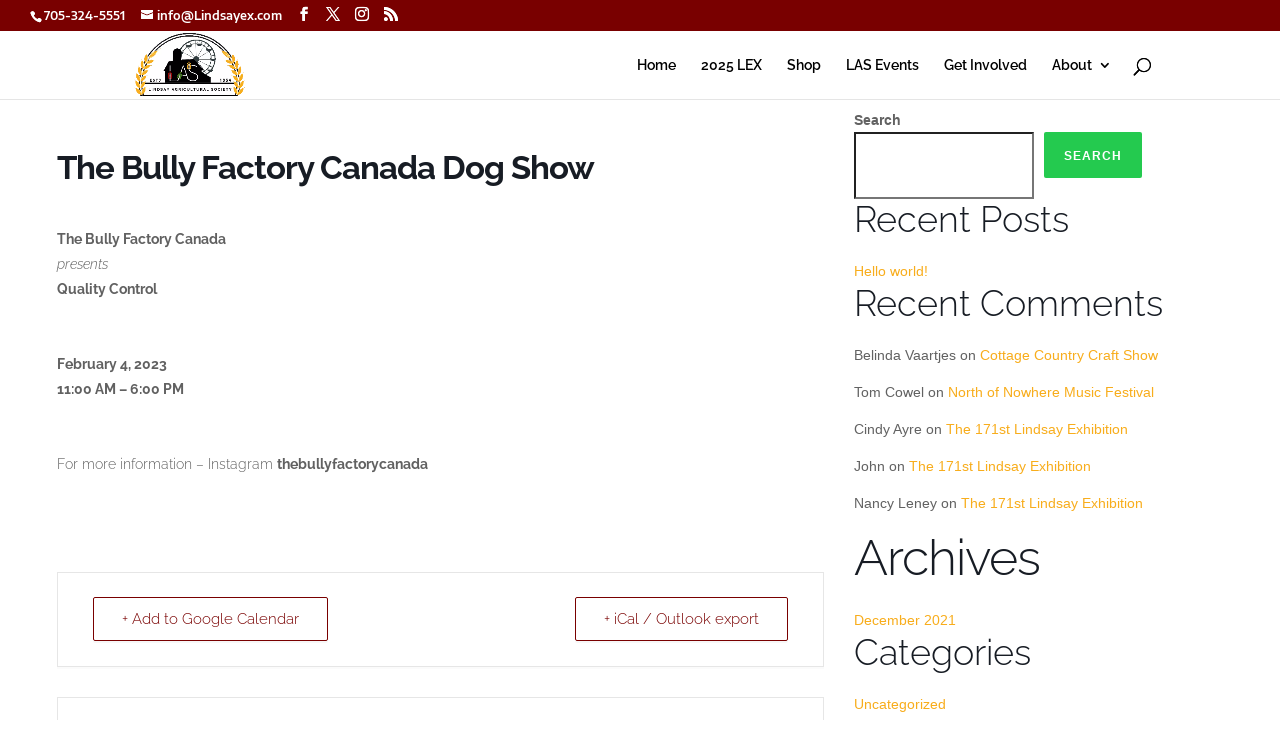

--- FILE ---
content_type: text/css
request_url: https://lindsayex.com/wp-content/plugins/assistexpo-addons/public/css/assistexpo-public.css?ver=3.25
body_size: 979
content:
/***************************************************************************************************
//
// AssistExpo inc.
// (c) 1996-2023 AssistExpo inc.
// All Rights Reserved
// NOTICE:  All text, information, code and data contained herein is, and remains the property of
// AssistExpo inc. The intellectual and technical concepts contained herein are proprietary to
// AssistExpo inc. and are protected by trade secret and, or copyright laws. Dissemination of this
// information or reproduction of this material is strictly forbidden.
***************************************************************************************************/

@charset "UTF-8";

@font-face {
   font-family: "assistexpoicons";
   src:url("fonts/assistexpoicons.eot");
   src:url("fonts/assistexpoicons.eot?#iefix") format("embedded-opentype"),
   url("fonts/assistexpoicons.woff") format("woff"),
   url("fonts/assistexpoicons.ttf") format("truetype"),
   url("fonts/assistexpoicons.svg#assistexpoicons") format("svg");
   font-weight: normal;
   font-style: normal;

}

[data-icon]:before {
   font-family: "assistexpoicons" !important;
   content: attr(data-icon);
   font-style: normal !important;
   font-weight: normal !important;
   font-variant: normal !important;
   text-transform: none !important;
   speak: none;
   line-height: 1;
   -webkit-font-smoothing: antialiased;
   -moz-osx-font-smoothing: grayscale;
}

[class^="aeicon-"]:before,
[class*=" aeicon-"]:before {
   font-family: "assistexpoicons" !important;
   font-style: normal !important;
   font-weight: normal !important;
   font-variant: normal !important;
   text-transform: none !important;
   speak: none;
   line-height: 1;
   -webkit-font-smoothing: antialiased;
   -moz-osx-font-smoothing: grayscale;
}

.aeicon-assistexpo-honey:before {
   content: "\61";
}
.aeicon-assistexpo-barn:before {
   content: "\62";
}

/**
 * AssistExpo style sheet - readmore
 */

*[id^='aereadmorelink'] {
   font-weight: bold;
   color: #FF8500;
   padding: 5px;
   border-bottom: 0px !important;
   text-decoration: none !important;
}

*[id^='aereadmorelink']:hover {
   font-weight: bold;
   color: #FF9D32;
   padding: 5px;
   border-bottom: 0px !important;
   text-decoration: none !important;
}

*[id^='aereadmorelink']:focus {
   outline: none;
   color: #FF9D32;
}

/**
 * AssistExpo style sheet - notification
 */
div.ae-notification-grey {
   color: #31708f;
   background-color: #fafafa;
   border-color: #e2e2e2;
   padding: 0.3em 1em;
   font-size: 1.15em;
}
div.ae-notification-blue {
   color: #31708f;
   background-color: #d9edf7;
   border-color: #bce8f1;
   border-left: 5px solid #31708f;
   padding: 0.3em 1em;
   font-size: 1.15em;
}
div.ae-notification-yellow {
   color: #8a6d3b;
   background-color: #fcf8e3;
   border-color: #faebcc;
   border-left: 5px solid #8a6d3b;
   padding: 0.3em 1em;
   font-size: 1.15em;
}
div.ae-notification-red {
   color: #a94442;
   background-color: #f2dede;
   border-color: #ebccd1;
   border-left: 5px solid #a94442;
   padding: 0.3em 1em;
   font-size: 1.15em;
}
div.ae-notification-green {
   color: #3c763d;
   background-color: #dff0d8;
   border-color: #d6e9c6;
   border-left: 5px solid #3c763d;
   padding: 0.3em 1em;
   font-size: 1.15em;
}

.ae-icon-search:before { content: " "; background-image: url(icons/search.svg); background-size: contain; width: 24px; height: 20px; display: inline-block; background-repeat: no-repeat; top: 4px; position: relative; }
.ae-icon-plus:before   { content: " "; background-image: url(icons/plus.svg);   background-size: contain; width: 24px; height: 20px; display: inline-block; background-repeat: no-repeat; top: 4px; position: relative; }
.ae-icon-minus:before  { content: " "; background-image: url(icons/minus.svg);  background-size: contain; width: 24px; height: 20px; display: inline-block; background-repeat: no-repeat; top: 4px; position: relative; }


--- FILE ---
content_type: application/javascript
request_url: https://lindsayex.com/wp-content/plugins/assistexpo-addons/public/js/assistexpo-public.js?ver=3.25
body_size: 3021
content:
///////////////////////////////////////////////////////////////////////////////////////
// https://github.com/tuupola/lazyload/blob/2.x/lazyload.min.js
/*! Lazy Load 2.0.0-rc.2 - MIT license - Copyright 2007-2019 Mika Tuupola */
!function(t,e){"object"==typeof exports?module.exports=e(t):"function"==typeof define&&define.amd?define([],e):t.LazyLoad=e(t)}("undefined"!=typeof global?global:this.window||this.global,function(t){"use strict";function e(t,e){this.settings=s(r,e||{}),this.images=t||document.querySelectorAll(this.settings.selector),this.observer=null,this.init()}"function"==typeof define&&define.amd&&(t=window);const r={src:"data-src",srcset:"data-srcset",selector:".lazyload",root:null,rootMargin:"0px",threshold:0},s=function(){let t={},e=!1,r=0,o=arguments.length;"[object Boolean]"===Object.prototype.toString.call(arguments[0])&&(e=arguments[0],r++);for(;r<o;r++)!function(r){for(let o in r)Object.prototype.hasOwnProperty.call(r,o)&&(e&&"[object Object]"===Object.prototype.toString.call(r[o])?t[o]=s(!0,t[o],r[o]):t[o]=r[o])}(arguments[r]);return t};if(e.prototype={init:function(){if(!t.IntersectionObserver)return void this.loadImages();let e=this,r={root:this.settings.root,rootMargin:this.settings.rootMargin,threshold:[this.settings.threshold]};this.observer=new IntersectionObserver(function(t){Array.prototype.forEach.call(t,function(t){if(t.isIntersecting){e.observer.unobserve(t.target);let r=t.target.getAttribute(e.settings.src),s=t.target.getAttribute(e.settings.srcset);"img"===t.target.tagName.toLowerCase()?(r&&(t.target.src=r),s&&(t.target.srcset=s)):t.target.style.backgroundImage="url("+r+")"}})},r),Array.prototype.forEach.call(this.images,function(t){e.observer.observe(t)})},loadAndDestroy:function(){this.settings&&(this.loadImages(),this.destroy())},loadImages:function(){if(!this.settings)return;let t=this;Array.prototype.forEach.call(this.images,function(e){let r=e.getAttribute(t.settings.src),s=e.getAttribute(t.settings.srcset);"img"===e.tagName.toLowerCase()?(r&&(e.src=r),s&&(e.srcset=s)):e.style.backgroundImage="url('"+r+"')"})},destroy:function(){this.settings&&(this.observer.disconnect(),this.settings=null)}},t.lazyload=function(t,r){return new e(t,r)},t.jQuery){const r=t.jQuery;r.fn.lazyload=function(t){return t=t||{},t.attribute=t.attribute||"data-src",new e(r.makeArray(this),t),this}}return e});


/***************************************************************************************************
 //
 // AssistExpo inc.
 // (c) 1996-2023 AssistExpo inc.
 // All Rights Reserved
 // NOTICE:  All text, information, code and data contained herein is, and remains the property of
 // AssistExpo inc. The intellectual and technical concepts contained herein are proprietary to
 // AssistExpo inc. and are protected by trade secret and, or copyright laws. Dissemination of this
 // information or reproduction of this material is strictly forbidden.
 ***************************************************************************************************/

///////////////////////////////////////////////////////////////////////////////////////
// AssistExpo Addons

(function( $ ) {
	'use strict';

	/**
	 * All of the code for your public-facing JavaScript source
	 * reside in this file.
	 */

   jQuery( document ).ready(function() {

      /***************************************************/
      /* remap our pseudo-fa-icons to our custom icons   */ 
      jQuery.each(["honey", "barn"], function(i, el){
         jQuery("i.fa-assistexpo-"+el).removeClass("fa").removeClass("fa").addClass("aeicon-assistexpo-"+el); 
      });

      /***************************************************/
      /* for our sites that have suffices in their dates */ 
      jQuery(".enigma_heading_title h3, h1.animated").each(function(){
         let title = $(this).html();
         title = title.replace(/1st/g, "1<sup>st</sup>");
         title = title.replace(/2nd/g, "2<sup>nd</sup>");
         title = title.replace(/3rd/g, "3<sup>rd</sup>");
         title = title.replace(/4th/g, "4<sup>th</sup>");
         title = title.replace(/5th/g, "5<sup>th</sup>");
         title = title.replace(/6th/g, "6<sup>th</sup>");
         title = title.replace(/7th/g, "7<sup>th</sup>");
         title = title.replace(/8th/g, "8<sup>th</sup>");
         title = title.replace(/9th/g, "9<sup>th</sup>");
         title = title.replace(/0th/g, "0<sup>th</sup>");
         title = title.replace(/1th/g, "1<sup>th</sup>");
         title = title.replace(/2th/g, "2<sup>th</sup>");
         title = title.replace(/3th/g, "3<sup>th</sup>");
         
         jQuery(this).html(title);
      });

      /*********************************************************/
      /* for enigma sites, make sure menus are mobile friendly */ 
      if(jQuery(window).width() < 769) {
         if((jQuery(".enigma_heading_title").length!==0)||(jQuery(".enigma_footer_area").length!==0)) {
            jQuery('li.dropdown').find('.fa-angle-down').parent().attr("href", "#").on('click', function() {
               jQuery(this).next().slideToggle();
               return false;
            });
         }
      }

      /*********************************************************/
      /* render pdf pages and pdf documents                    */
      try {
         if(assistexpo_addons_options.pdfjs||'') {
            if(jQuery.trim(assistexpo_addons_options.siteurl)!=='') {
               assistexpo_pdf();
            }
         }
      } catch(e) { }

   });

   /*********************************************************/
   /* lazy load images before document ready                */
   try {
      if(assistexpo_addons_options.lazyloadimages||'') {
         jQuery('img').attr('loading', 'lazy').lazyload();
      }
   } catch(e) { }

})( jQuery );

function assistexpo_pdf() {

   // Loaded via <script> tag, create shortcut to access PDF.js exports.
   let pdfjsLib = window['pdfjs-dist/build/pdf'];

   // The workerSrc property shall be specified.
   pdfjsLib.GlobalWorkerOptions.workerSrc = assistexpo_addons_options.siteurl+'/public/js/pdf.worker.js';

   // parse all canvas
   jQuery('div.assistexpopdfpage').each(function(){
      let id = jQuery.trim(jQuery(this).attr('id'));
      if(id!=='') {
         let wrapper = document.getElementById(id);
         let url = jQuery.trim(jQuery(this).attr('data-document'));
         if(url!=='') {
            let page = jQuery.trim(jQuery(this).attr('data-page'));
            let myscale = jQuery.trim(jQuery(this).attr('data-scale')); // max 500%
            if(myscale!=="fit") {
               myscale = (myscale==='') ? '100' : myscale; // default is 100%
               myscale = parseInt('0'+myscale, 10); // percentage
               myscale = Math.min(500, Math.max(myscale, 1)) / 100; // percentage 0.01 - 5.00
            }
            // Asynchronous download of PDF
            let loadingTask = pdfjsLib.getDocument(url);
            loadingTask.promise.then(function(pdf) {
               // PDF loaded
               let pages = [1]; // default first page
               let ipage = parseInt('0'+page, 10);
               if((ipage>1) && (ipage<=pdf.numPages)) {
                  pages = [ipage];
               }
               if(page.toLowerCase()==='all') {
                  pages = [];
                  for(let p=1; p<=pdf.numPages; p++) {
                     pages.push(p);
                  }
               }
               jQuery.each(pages, function(i, page){
                  pdf.getPage(page).then(function(page) {
                     // Create canvas
                     let mycanvasid = id+"-"+i;
                     let canvasw = jQuery("<canvas id='"+mycanvasid+"'></canvas>").appendTo(wrapper);
                     let canvas = document.getElementById(mycanvasid);
                     //Page loaded
                     let scale = 1;
                     if(myscale==="fit") {
                        let containerWidth = jQuery(".assistexpopdfpage").width();
                        let viewport = page.getViewport({ scale: 1, });
                        scale = containerWidth / viewport.width;
                     } else {
                        scale = 1.5 * myscale;
                     }
                     scale = Math.max(scale, 0.1);
                     let viewport = page.getViewport({scale: scale});
                     // Prepare canvas using PDF page dimensions
                     let context = canvas.getContext('2d');
                     canvas.height = viewport.height;
                     canvas.width = viewport.width;
                     // Render PDF page into canvas context
                     let renderContext = {
                        canvasContext: context,
                        viewport: viewport
                     };
                     let renderTask = page.render(renderContext);
                     renderTask.promise.then(function () {
                        //Page rendered
                     });
                  });
               });
            }, function (reason) {
               // PDF loading error
            });
         }
      }
   });
}

function assistexpo_readmore_expand(param) {
   param.style.display = (jQuery.trim(param.style.display) === "none") ? "block" : "none";
}
function assistexpo_readmore_toggle(id, more, less) {
   more = (more==="") ? "<span class='ae-icon-plus' aria-hidden='true'></span>" : more;
   less = (less==="") ? "<span class='ae-icon-minus' aria-hidden='true'></span>" : less;
   let el = document.getElementById("aereadmorelink" + id);
   el.innerHTML = (jQuery.trim(document.getElementById("aereadmore" + id).style.display) === "none") ? less : more;
   assistexpo_readmore_expand(document.getElementById("aereadmore" + id));
}

